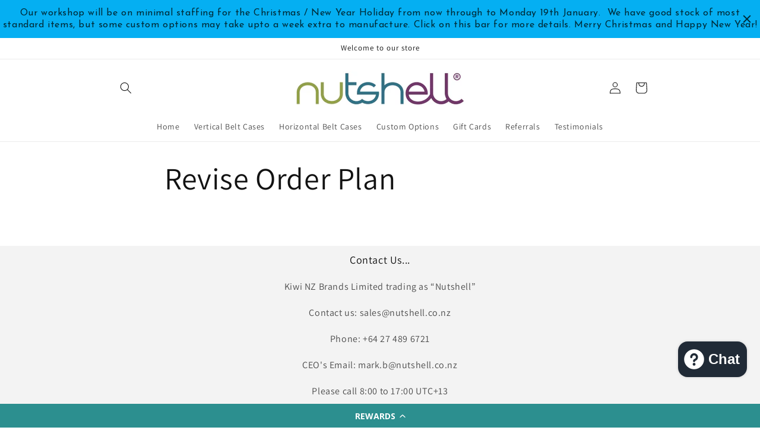

--- FILE ---
content_type: text/css
request_url: https://cdn.shopify.com/extensions/019a6fb9-409e-7567-ab12-207358ab3d32/magical-custom-fields-app-40/assets/magical-custom-fields.css
body_size: 393
content:
custom-fields .ma-custom-field-group{border:none;margin-bottom:11px;line-height:20px;font-size:14px}custom-fields .ma-custom-field{margin-top:11px}custom-fields .ma-custom-field label{display:block;font-size:14px;margin-bottom:4px}custom-fields .ma-custom-field input[type=date],custom-fields .ma-custom-field input[type=text],custom-fields .ma-custom-field input[type=time],custom-fields .ma-custom-field select,custom-fields .ma-custom-field textarea{font-size:16px;font-weight:400;line-height:20px;display:block;width:100%;border-width:1px;border-style:solid;margin:0;padding:5px 12px;min-width:0;min-height:36px}custom-fields .ma-custom-field textarea{resize:none}custom-fields .ma-custom-field select{-webkit-appearance:none;appearance:none}custom-fields .ma-custom-field fieldset{border:0;margin:0;padding:0}custom-fields .ma-custom-field fieldset legend{display:block;font-size:14px;margin-bottom:4px}custom-fields .ma-custom-field fieldset input[type=checkbox],custom-fields .ma-custom-field fieldset input[type=radio]{width:16px;height:16px;vertical-align:middle;margin-top:2px;margin-bottom:2px;min-height:0}custom-fields .ma-custom-field span.field-description{display:block;font-size:14px;margin-top:4px}custom-fields .field-required-indicator{text-decoration:none}custom-fields .ma-custom-field span.field-date-block .field-invalid,custom-fields .ma-custom-field span.field-feedback .field-invalid{font-size:14px;margin-top:4px}custom-fields .ma-custom-field span.field-date-block svg{position:relative;display:block;width:20px;height:20px;margin-left:-2px;margin-right:6px}custom-fields .ma-custom-field span.field-date-block.active .field-invalid{display:flex}custom-fields .ma-custom-field span.field-date-block .field-invalid{display:none}custom-fields .ma-custom-field span.field-date-block .field-invalid{font-size:14px;margin-top:4px}custom-fields .ma-custom-field span.field-feedback svg{position:relative;display:block;width:20px;height:20px;margin-left:-2px;margin-right:6px;flex-shrink:0}custom-fields .ma-custom-field span.field-feedback .field-instructions,custom-fields .ma-custom-field span.field-feedback .field-invalid,custom-fields .ma-custom-field span.field-feedback .field-required{display:none}custom-fields .ma-custom-field span.field-feedback.active .field-invalid{display:flex;flex-direction:row;flex-wrap:wrap}custom-fields .ma-custom-field span.field-feedback.active .field-instructions.active,custom-fields .ma-custom-field span.field-feedback.active .field-required.active{display:flex;flex-grow:1}custom-fields .ma-custom-field span.field-feedback.active .field-required.active:not(:empty)+.field-instructions.active{padding-left:24px}custom-fields .ma-custom-field.file-upload{position:relative;display:inline-block;width:100%;margin-top:8px;margin-bottom:8px}custom-fields .ma-custom-field.file-upload input[type=text].file-upload-input{display:none}custom-fields .ma-custom-field.file-upload .file-upload__title{font-size:14px;font-weight:600;margin-bottom:8px}custom-fields .ma-custom-field.file-upload .file-upload__label{font-size:11px;font-weight:400;margin-bottom:8px;opacity:.8}custom-fields .ma-custom-field.file-upload .file-upload__input{position:absolute;top:0;left:0;width:100%;height:100%;opacity:0;cursor:pointer;z-index:5}custom-fields .ma-custom-field.file-upload .file-upload__dropzone{position:relative;display:flex;justify-content:center;align-items:center;flex-direction:column;width:100%;height:120px;border:1px dashed #ccc;border-radius:4px}custom-fields .ma-custom-field.file-upload .file-upload:hover .file-upload__dropzone{background-color:#fafbfb;border:1px dashed #2d5094}custom-fields .ma-custom-field.file-upload .file-upload__dropzone--dragover{border-color:#2d5094;background-color:#e7effc}custom-fields .ma-custom-field.file-upload .file-upload__dropzone--dropped{border-color:#2d5094;border-style:solid;background-color:#e7effc}custom-fields .ma-custom-field.file-upload .file-upload__drag--visible{opacity:1;z-index:6}custom-fields .ma-custom-field.file-upload .file-upload__dropzone-text{font-size:1rem;font-weight:600;line-height:1;color:#2d5094;padding:2px 6px;background-color:#e7effc;border-radius:12px;margin:0 4px}custom-fields .ma-custom-field.file-upload .file-upload__dropzone-helpText{font-size:1rem;font-weight:400;color:#6e7175;margin:0 4px}custom-fields .ma-custom-field.file-upload .file-upload__dropzone--error{border-color:#b31030;border-style:solid}custom-fields .ma-custom-field.file-upload .file-upload__dropzone-text--error{font-size:1rem;font-weight:600;line-height:1;padding:2px 6px;border-radius:12px;background-color:#e2cfd3;color:#b31030;margin:0 4px}custom-fields .ma-fieldset-option{display:flex;gap:4px}custom-fields .ma-fieldset-option>input{flex-shrink:0}